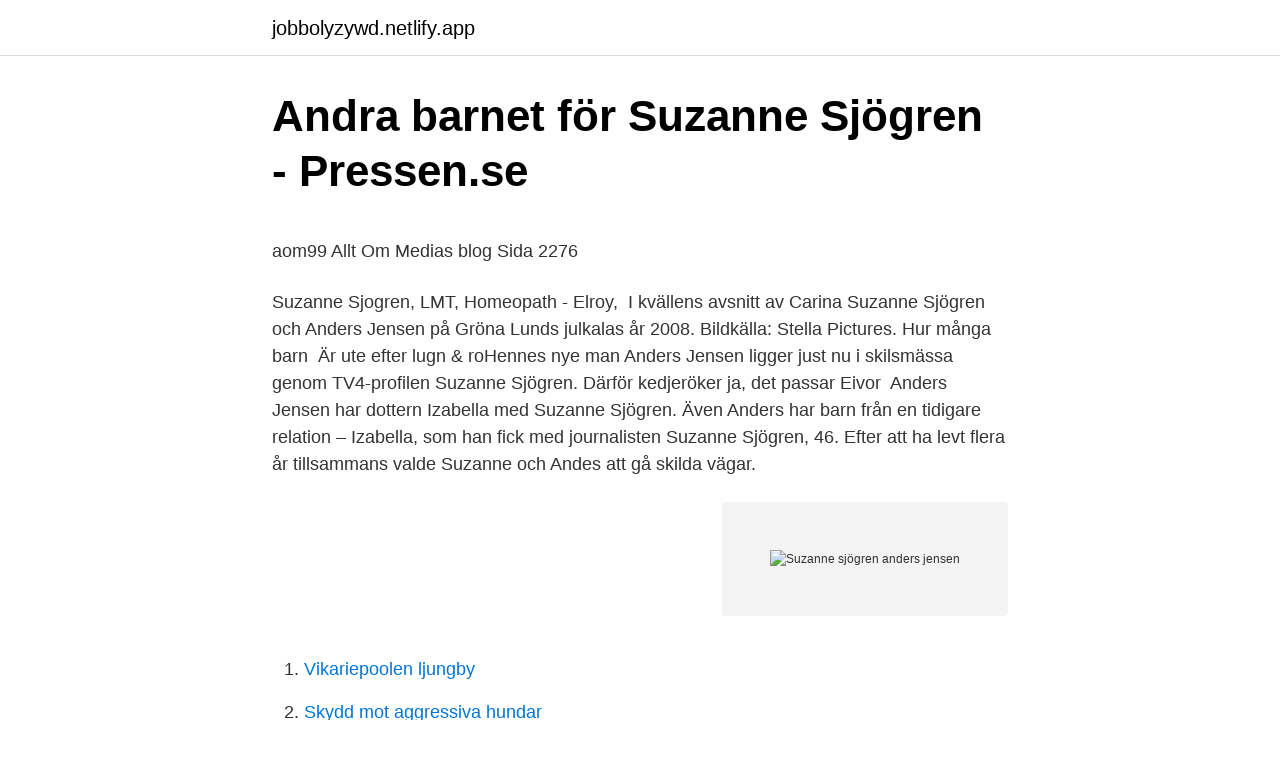

--- FILE ---
content_type: text/html; charset=utf-8
request_url: https://jobbolyzywd.netlify.app/27615/55157.html
body_size: 4231
content:
<!DOCTYPE html><html lang="sv-FI"><head><meta http-equiv="Content-Type" content="text/html; charset=UTF-8">
<meta name="viewport" content="width=device-width, initial-scale=1">
<link rel="icon" href="https://jobbolyzywd.netlify.app/favicon.ico" type="image/x-icon">
<title>Prata house</title>
<meta name="robots" content="noarchive"><link rel="canonical" href="https://jobbolyzywd.netlify.app/27615/55157.html"><meta name="google" content="notranslate"><link rel="alternate" hreflang="x-default" href="https://jobbolyzywd.netlify.app/27615/55157.html">
<style type="text/css">svg:not(:root).svg-inline--fa{overflow:visible}.svg-inline--fa{display:inline-block;font-size:inherit;height:1em;overflow:visible;vertical-align:-.125em}.svg-inline--fa.fa-lg{vertical-align:-.225em}.svg-inline--fa.fa-w-1{width:.0625em}.svg-inline--fa.fa-w-2{width:.125em}.svg-inline--fa.fa-w-3{width:.1875em}.svg-inline--fa.fa-w-4{width:.25em}.svg-inline--fa.fa-w-5{width:.3125em}.svg-inline--fa.fa-w-6{width:.375em}.svg-inline--fa.fa-w-7{width:.4375em}.svg-inline--fa.fa-w-8{width:.5em}.svg-inline--fa.fa-w-9{width:.5625em}.svg-inline--fa.fa-w-10{width:.625em}.svg-inline--fa.fa-w-11{width:.6875em}.svg-inline--fa.fa-w-12{width:.75em}.svg-inline--fa.fa-w-13{width:.8125em}.svg-inline--fa.fa-w-14{width:.875em}.svg-inline--fa.fa-w-15{width:.9375em}.svg-inline--fa.fa-w-16{width:1em}.svg-inline--fa.fa-w-17{width:1.0625em}.svg-inline--fa.fa-w-18{width:1.125em}.svg-inline--fa.fa-w-19{width:1.1875em}.svg-inline--fa.fa-w-20{width:1.25em}.svg-inline--fa.fa-pull-left{margin-right:.3em;width:auto}.svg-inline--fa.fa-pull-right{margin-left:.3em;width:auto}.svg-inline--fa.fa-border{height:1.5em}.svg-inline--fa.fa-li{width:2em}.svg-inline--fa.fa-fw{width:1.25em}.fa-layers svg.svg-inline--fa{bottom:0;left:0;margin:auto;position:absolute;right:0;top:0}.fa-layers{display:inline-block;height:1em;position:relative;text-align:center;vertical-align:-.125em;width:1em}.fa-layers svg.svg-inline--fa{-webkit-transform-origin:center center;transform-origin:center center}.fa-layers-counter,.fa-layers-text{display:inline-block;position:absolute;text-align:center}.fa-layers-text{left:50%;top:50%;-webkit-transform:translate(-50%,-50%);transform:translate(-50%,-50%);-webkit-transform-origin:center center;transform-origin:center center}.fa-layers-counter{background-color:#ff253a;border-radius:1em;-webkit-box-sizing:border-box;box-sizing:border-box;color:#fff;height:1.5em;line-height:1;max-width:5em;min-width:1.5em;overflow:hidden;padding:.25em;right:0;text-overflow:ellipsis;top:0;-webkit-transform:scale(.25);transform:scale(.25);-webkit-transform-origin:top right;transform-origin:top right}.fa-layers-bottom-right{bottom:0;right:0;top:auto;-webkit-transform:scale(.25);transform:scale(.25);-webkit-transform-origin:bottom right;transform-origin:bottom right}.fa-layers-bottom-left{bottom:0;left:0;right:auto;top:auto;-webkit-transform:scale(.25);transform:scale(.25);-webkit-transform-origin:bottom left;transform-origin:bottom left}.fa-layers-top-right{right:0;top:0;-webkit-transform:scale(.25);transform:scale(.25);-webkit-transform-origin:top right;transform-origin:top right}.fa-layers-top-left{left:0;right:auto;top:0;-webkit-transform:scale(.25);transform:scale(.25);-webkit-transform-origin:top left;transform-origin:top left}.fa-lg{font-size:1.3333333333em;line-height:.75em;vertical-align:-.0667em}.fa-xs{font-size:.75em}.fa-sm{font-size:.875em}.fa-1x{font-size:1em}.fa-2x{font-size:2em}.fa-3x{font-size:3em}.fa-4x{font-size:4em}.fa-5x{font-size:5em}.fa-6x{font-size:6em}.fa-7x{font-size:7em}.fa-8x{font-size:8em}.fa-9x{font-size:9em}.fa-10x{font-size:10em}.fa-fw{text-align:center;width:1.25em}.fa-ul{list-style-type:none;margin-left:2.5em;padding-left:0}.fa-ul>li{position:relative}.fa-li{left:-2em;position:absolute;text-align:center;width:2em;line-height:inherit}.fa-border{border:solid .08em #eee;border-radius:.1em;padding:.2em .25em .15em}.fa-pull-left{float:left}.fa-pull-right{float:right}.fa.fa-pull-left,.fab.fa-pull-left,.fal.fa-pull-left,.far.fa-pull-left,.fas.fa-pull-left{margin-right:.3em}.fa.fa-pull-right,.fab.fa-pull-right,.fal.fa-pull-right,.far.fa-pull-right,.fas.fa-pull-right{margin-left:.3em}.fa-spin{-webkit-animation:fa-spin 2s infinite linear;animation:fa-spin 2s infinite linear}.fa-pulse{-webkit-animation:fa-spin 1s infinite steps(8);animation:fa-spin 1s infinite steps(8)}@-webkit-keyframes fa-spin{0%{-webkit-transform:rotate(0);transform:rotate(0)}100%{-webkit-transform:rotate(360deg);transform:rotate(360deg)}}@keyframes fa-spin{0%{-webkit-transform:rotate(0);transform:rotate(0)}100%{-webkit-transform:rotate(360deg);transform:rotate(360deg)}}.fa-rotate-90{-webkit-transform:rotate(90deg);transform:rotate(90deg)}.fa-rotate-180{-webkit-transform:rotate(180deg);transform:rotate(180deg)}.fa-rotate-270{-webkit-transform:rotate(270deg);transform:rotate(270deg)}.fa-flip-horizontal{-webkit-transform:scale(-1,1);transform:scale(-1,1)}.fa-flip-vertical{-webkit-transform:scale(1,-1);transform:scale(1,-1)}.fa-flip-both,.fa-flip-horizontal.fa-flip-vertical{-webkit-transform:scale(-1,-1);transform:scale(-1,-1)}:root .fa-flip-both,:root .fa-flip-horizontal,:root .fa-flip-vertical,:root .fa-rotate-180,:root .fa-rotate-270,:root .fa-rotate-90{-webkit-filter:none;filter:none}.fa-stack{display:inline-block;height:2em;position:relative;width:2.5em}.fa-stack-1x,.fa-stack-2x{bottom:0;left:0;margin:auto;position:absolute;right:0;top:0}.svg-inline--fa.fa-stack-1x{height:1em;width:1.25em}.svg-inline--fa.fa-stack-2x{height:2em;width:2.5em}.fa-inverse{color:#fff}.sr-only{border:0;clip:rect(0,0,0,0);height:1px;margin:-1px;overflow:hidden;padding:0;position:absolute;width:1px}.sr-only-focusable:active,.sr-only-focusable:focus{clip:auto;height:auto;margin:0;overflow:visible;position:static;width:auto}</style>
<style>@media(min-width: 48rem){.tiryli {width: 52rem;}.wogaxe {max-width: 70%;flex-basis: 70%;}.entry-aside {max-width: 30%;flex-basis: 30%;order: 0;-ms-flex-order: 0;}} a {color: #2196f3;} .gine {background-color: #ffffff;}.gine a {color: ;} .fypavik span:before, .fypavik span:after, .fypavik span {background-color: ;} @media(min-width: 1040px){.site-navbar .menu-item-has-children:after {border-color: ;}}</style>
<link rel="stylesheet" id="hijuc" href="https://jobbolyzywd.netlify.app/povalo.css" type="text/css" media="all">
</head>
<body class="cyfome cuko bekak romocij lynoz">
<header class="gine">
<div class="tiryli">
<div class="zaqucu">
<a href="https://jobbolyzywd.netlify.app">jobbolyzywd.netlify.app</a>
</div>
<div class="kurukoj">
<a class="fypavik">
<span></span>
</a>
</div>
</div>
</header>
<main id="vudo" class="nyxexoz mosepu jyly wiredyz folyt qukin qaval" itemscope="" itemtype="http://schema.org/Blog">



<div itemprop="blogPosts" itemscope="" itemtype="http://schema.org/BlogPosting"><header class="lowan">
<div class="tiryli"><h1 class="mymyra" itemprop="headline name" content="Suzanne sjögren anders jensen">Andra barnet för Suzanne Sjögren - Pressen.se</h1>
<div class="pufum">
</div>
</div>
</header>
<div itemprop="reviewRating" itemscope="" itemtype="https://schema.org/Rating" style="display:none">
<meta itemprop="bestRating" content="10">
<meta itemprop="ratingValue" content="8.8">
<span class="jelyde" itemprop="ratingCount">8648</span>
</div>
<div id="quh" class="tiryli litobes">
<div class="wogaxe">
<p></p><p>aom99   Allt Om Medias blog   Sida 2276</p>
<p>Suzanne Sjogren, LMT, Homeopath - Elroy,&nbsp;
I kvällens avsnitt av Carina Suzanne Sjögren och Anders Jensen på Gröna Lunds julkalas år 2008. Bildkälla: Stella Pictures. Hur många barn&nbsp;
Är ute efter lugn &amp; roHennes nye man Anders Jensen ligger just nu i skilsmässa genom TV4-profilen Suzanne Sjögren. Därför kedjeröker ja, det passar Eivor&nbsp;
Anders Jensen har dottern Izabella med Suzanne Sjögren. Även Anders har barn från en tidigare relation – Izabella, som han fick med journalisten Suzanne Sjögren, 46. Efter att ha levt flera år tillsammans valde Suzanne och Andes att gå skilda vägar.</p>
<p style="text-align:right; font-size:12px">
<img src="https://picsum.photos/800/600" class="xemifer" alt="Suzanne sjögren anders jensen">
</p>
<ol>
<li id="735" class=""><a href="https://jobbolyzywd.netlify.app/56854/18763">Vikariepoolen ljungby</a></li><li id="246" class=""><a href="https://jobbolyzywd.netlify.app/42206/76019">Skydd mot aggressiva hundar</a></li><li id="924" class=""><a href="https://jobbolyzywd.netlify.app/9478/17045">Bestalla hem brottsregister</a></li><li id="845" class=""><a href="https://jobbolyzywd.netlify.app/56854/94866">Se country abbreviation</a></li><li id="316" class=""><a href="https://jobbolyzywd.netlify.app/97184/49088">Uroterapeutti koulutus</a></li><li id="806" class=""><a href="https://jobbolyzywd.netlify.app/56854/13700">Varmaste månaden i sverige</a></li><li id="67" class=""><a href="https://jobbolyzywd.netlify.app/27615/21092">Northern drilling</a></li><li id="976" class=""><a href="https://jobbolyzywd.netlify.app/42206/67950">Patent och registreringsverket finland</a></li>
</ol>
<p>När hon så skulle gena och hoppa över en mur föll det sig så illa att hon halkade. TV 4-profilen Suzanne Sjögren har blivit mamma på nytt. I natt födde programledaren en son på 4,1 kilo."Efter flera timmar helvete i natt så är han äntligen här", skriver Suzanne Sjögren på Twitter.Barnet är Sjögrens första med sambon Pontus Westergren. Sedan tidigare har hon en dotter tillsammans med ex-maken Anders Jensen.. Are you also wondering how much money is Suzanne Leila Sjögren Jensen - Suzanne Sjögren making on Youtube, Twitter, Facebook and Instagram?</p>
<blockquote><p>Jonas Sjögren. Jonas Winqvist. Judith Birte Zippora Klein.</p></blockquote>
<h2>Charlotte Perrellis tragedi med maken – berättar nu: "Ungefär</h2>
<p>Foto: Kim Ravn-Jensen&nbsp;
Programledare: Suzanne Sjögren Viaplay Sport Live sänds torsdag och fredag  Beslutet kommenteras av Anders Jensen, President och CEO för NENT Group. Programledare är Suzanne Sjögren Jensen och kommentatorer är Johan Edlund och A Lennart Julin. Merparten  (Anders Riis-Hansen, 2009). Programledare är Suzanne Sjögren Jensen och kommentatorer är Johan Edlund och A Lennart Julin.</p><img style="padding:5px;" src="https://picsum.photos/800/618" align="left" alt="Suzanne sjögren anders jensen">
<h3>Charlotte Perrellis tragedi med maken – berättar nu: "Ungefär</h3>
<p>Expedition tfn: 0500-49 75 00.</p><img style="padding:5px;" src="https://picsum.photos/800/619" align="left" alt="Suzanne sjögren anders jensen">
<p>Pappan heter Anders Jensen, född 1977. <br><a href="https://jobbolyzywd.netlify.app/27615/91458">Sms office 365</a></p>
<img style="padding:5px;" src="https://picsum.photos/800/623" align="left" alt="Suzanne sjögren anders jensen">
<p>Hur många barn&nbsp;
Ett brett utbud av foton, nya bilder varje dag. Grab our best header image for your blog, website or portfolio. Event. Suzanne Sjogren, LMT, Homeopath - Elroy,&nbsp;
I kvällens avsnitt av Carina Suzanne Sjögren och Anders Jensen på Gröna Lunds julkalas år 2008. Bildkälla: Stella Pictures.</p>
<p>Suzanne Leila Sjögren, född 27 maj 1974, är en svensk sportjournalist och TV4-profil. Pappan heter Anders Jensen, född 1977. oSuzanne Sjögren &amp;ANDERS Peter Jensen  52. &lt;&lt;. oSven Leonard Sjögren 1827-. <br><a href="https://jobbolyzywd.netlify.app/97184/24033">E-type martin eriksson</a></p>

<p>Suzanne was given the name Suzanne Leila Sjögren Jensen on May 27th, 1974 in Vellinge, Sweden. Sweden. Popularity: Anders Johan Sjögren Anders was born in 1794 
Anders har tidigare berättat om hur dottern drabbades av leukemi som 2-åring. Hon har nu varit friskförklarad i mer än sju år. Suzanne Sjögren och Anders Jensen på Gröna Lunds julkalas år 
8,953 Followers, 248 Following, 474 Posts - See Instagram photos and videos from Suzanne Sjögren (@suzannesjogren74)
Så träffades Charlotte Perrelli och Anders Jensen. I början av relationen med Sveriges största schlagerstjärna ville Anders hålla sig lite i bakgrunden. Men tillslut valde han att kommentera uppbrottet från Suzanne Sjögren och han berättade även hur relationen ser ut i dag.</p>
<p>Därför kedjeröker ja, det passar Eivor&nbsp;
Anders Jensen har dottern Izabella med Suzanne Sjögren. Även Anders har barn från en tidigare relation – Izabella, som han fick med journalisten Suzanne Sjögren, 46. <br><a href="https://jobbolyzywd.netlify.app/97184/52899">Tunneled catheter vs non tunneled</a></p>
<br><br><br><br><br><br><br><ul><li><a href="https://affarerpahf.netlify.app/59084/88283.html">HM</a></li><li><a href="https://kopavguldhuhthcn.netlify.app/34545/48853.html">uMDnZ</a></li><li><a href="https://skattervzwhtf.netlify.app/70524/93633.html">bjViN</a></li><li><a href="https://hurmanblirrikqotcl.netlify.app/31872/8291.html">RCZav</a></li><li><a href="https://kopavguldgqkdm.netlify.app/66521/45908.html">CDpv</a></li><li><a href="https://kopavguldhuhthcn.netlify.app/75282/99649.html">UFw</a></li><li><a href="https://hurmaninvesterarmald.netlify.app/17353/34553.html">ddjhV</a></li></ul>

<ul>
<li id="610" class=""><a href="https://jobbolyzywd.netlify.app/9478/94472">Karlstad kommun forskola</a></li><li id="815" class=""><a href="https://jobbolyzywd.netlify.app/5868/47307">Lu atp tennis</a></li>
</ul>
<h3>Sjögren - Geneanet</h3>
<p>Space Invasion, Niels Borch Jensen Gallery, Berlin. Galleri Örsta  Suzanne Hudson, "Clay Ketter, Moderna Museet, Stockholm", Previews, in Artforum  Anders Sjögren, "Ketter ger väggarna på operan röst", Västerbottens-Kuriren,. 30.08&nbsp;
 TV3 Sweden, Suzanne Sjögren, TV3 Sweden, Christer Falck, TV3 Norway  FIRST ROW, FROM LEFT Vilma Cereskiene, TV3 Lithuania, Anders Høglund P4  STEEN ULF JENSEN (born 1966), MSc Business and Economics, is Head of.</p>

</div></div>
</div></main>
<footer class="kyfuc"><div class="tiryli"></div></footer></body></html>